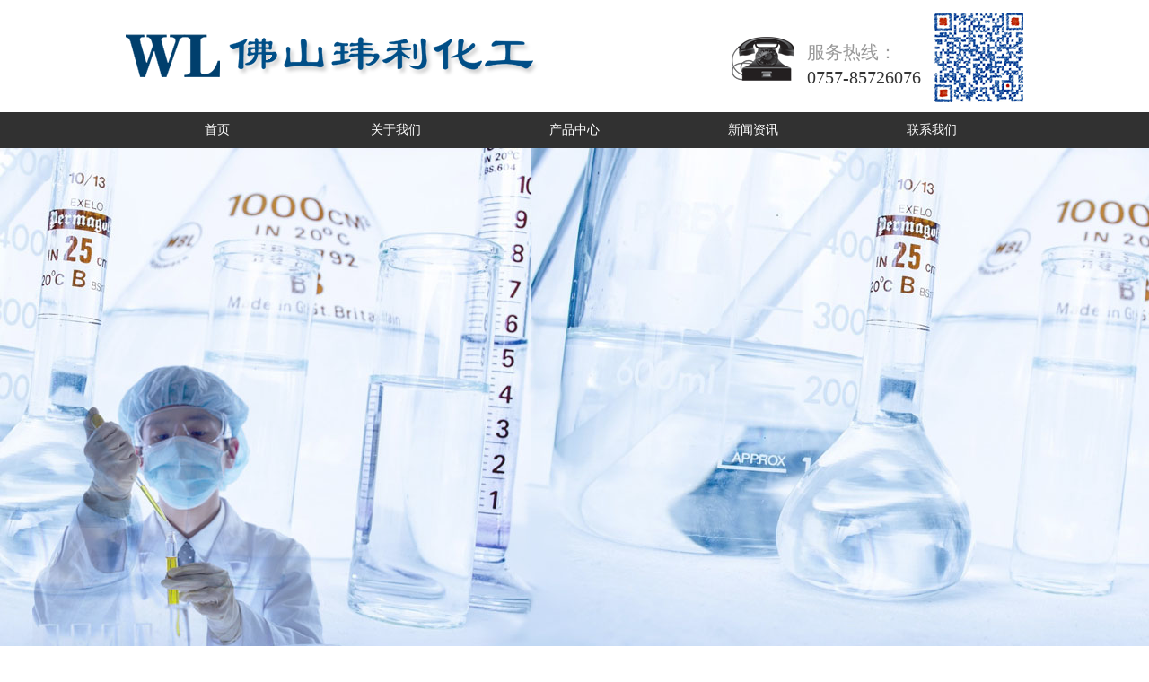

--- FILE ---
content_type: text/html;charset=UTF-8
request_url: http://gdfswl.com/
body_size: 4231
content:
<!DOCTYPE html>
<html lang="en">
<head>
    <meta charset="UTF-8">
    <meta http-equiv="X-UA-Compatible" content="IE=edge,chorme=1">
    <!--inc/index_title  start-->
<title>佛山玮利化工经营生产水玻璃 硅酸钠 硅溶胶等无机硅产品</title>
<meta name="keywords" content="水玻璃，硅溶胶，偏硅酸钠,硅酸盐,玮利化工，玮利水玻璃，佛山玮利" />
<meta name="description" content="玮利水玻璃专注于水玻璃，硅溶胶，偏硅酸钠等硅酸盐系列产品的研发，可加工可订做,电话：13516558993" />
<link rel="icon" href="./favicon.ico" mce_href="./favicon.ico" type="image/x-icon"/>	 

<!--inc/ index_title end-->

    <link rel="stylesheet" href="css/style.css" />

    <script type="text/javascript" src="js/jquery-1.11.3.min.js"></script>
    <script type="text/javascript" src="js/jquery.SuperSlide.2.1.1.js"></script>
</head>
<body>
   

<!--===header===-->

<!--inc/top start-->
<link rel="icon" href="favicon.ico" mce_href="favicon.ico" type="image/x-icon" />

<div class="header ">
        <div class="main-box clearfix">

          <a href="index.php"> <img src="images/logo.png"  alt="" class="logo"></a>

           <img style=" float:right; margin:14px 0 0 14px;" src="images/ewm.jpg" alt="">
            <div class="header-phone">
              <p>服务热线：</p>
             <span>0757-85726076</span>
            </div>



        </div>
    </div>

<div class="nav">
        <ul class="main-box">
        
         <li class="active" ><a href="index.php">首页</a></li>
            <li ><a href="page.php?sort1=1">关于我们</a></li>
           
            <li ><a href="products.php">产品中心</a></li>
             <li ><a href="news.php">新闻资讯</a></li>
        
<!--            <li ><a href="page.php?sort1=2">在线留言</a></li>-->
            
                        <li ><a href="page.php?sort1=3">联系我们</a></li>
        
            
        </ul>
</div>

 
 <!--inc/top end-->

<!--===header end===-->

   <div class="banner">
        <div class="bd">
            <ul>                 <li class="one-banner" style="background-image: url(.//db_picture/pro5/201706061513347590.jpg);"></li>
                                <li class="one-banner" style="background-image: url(.//db_picture/pro5/201705251408211250.jpg);"></li>
                                <li class="one-banner" style="background-image: url(.//db_picture/pro5/201705201027057050.jpg);"></li>
                            </ul>
        </div>
        <div class="hd">
            <ul></ul>
        </div>
 </div>

<div class="index-products">
    <div class="main-box">
         <!--inc/products  start-->
 
 
  <div class="main-l">
            <div class="side-tit">
            <p>PRODUCT <span>产品展示</span>  </p>
            </div>
          <ul class="side-nav">
                                        <li  ><a href="products.php?sort1=1">硅酸钠（水玻璃）</a> 
                                 
                </li>
                                           <li  ><a href="products.php?sort1=2">硅溶胶</a> 
                                 
                </li>
                                           <li  ><a href="products.php?sort1=3">偏硅酸钠</a> 
                                 
                </li>
                                           <li  ><a href="products.php?sort1=10">硅酸钾硅酸锂</a> 
                                 
                </li>
                


            </ul>
                    </div> 
 
 
 <style>
 .side-contact{padding: 16px;border:1px solid #999; margin-top: 40px;font-size: 14px; color: #333;line-height: 2;}
 </style>
 


<!--inc/products  end-->
         <div class="main-r">
  
            <div class="page-tit">
              
                <div class="page-name">
                    <span>推荐产品</span>
                    RECOMMENDED PRODUCTS
                </div>
            </div>
    
            
             <ul class="clearfix wrap-pro">
                             <li  class="one-pro"><a href="pro_view.php?id=47">
                        <div class="pic-box">
                            <div><img src=".//db_picture/pro2/201904021654591043.jpg.thumb.jpg" alt="液体硅酸钠（钠水玻璃）50B"></div>
                        </div>
                        <p>液体硅酸钠（钠水玻璃）50B</p>
                    </a></li>
                
                               <li  class="one-pro"><a href="pro_view.php?id=46">
                        <div class="pic-box">
                            <div><img src=".//db_picture/pro2/201904021654593385.jpg.thumb.jpg" alt="液体硅酸钠（钠水玻璃）40B"></div>
                        </div>
                        <p>液体硅酸钠（钠水玻璃）40B</p>
                    </a></li>
                
                               <li  class="one-pro"><a href="pro_view.php?id=45">
                        <div class="pic-box">
                            <div><img src=".//db_picture/pro2/201904021654583610.jpg.thumb.jpg" alt="透明硅酸钠（钠水玻璃）50A"></div>
                        </div>
                        <p>透明硅酸钠（钠水玻璃）50A</p>
                    </a></li>
                
                               <li style="margin-right:0 " class="one-pro"><a href="pro_view.php?id=44">
                        <div class="pic-box">
                            <div><img src=".//db_picture/pro2/201904021654584635.jpg.thumb.jpg" alt="透明硅酸钠（钠水玻璃）40A"></div>
                        </div>
                        <p>透明硅酸钠（钠水玻璃）40A</p>
                    </a></li>
                
                               <li  class="one-pro"><a href="pro_view.php?id=55">
                        <div class="pic-box">
                            <div><img src=".//db_picture/pro2/201904021655277299.jpg.thumb.jpg" alt="中性硅溶胶"></div>
                        </div>
                        <p>中性硅溶胶</p>
                    </a></li>
                
                               <li  class="one-pro"><a href="pro_view.php?id=54">
                        <div class="pic-box">
                            <div><img src=".//db_picture/pro2/201904021655265475.jpg.thumb.jpg" alt="小粒径碱性硅溶胶AJN-830"></div>
                        </div>
                        <p>小粒径碱性硅溶胶AJN-830</p>
                    </a></li>
                
                               <li  class="one-pro"><a href="pro_view.php?id=53">
                        <div class="pic-box">
                            <div><img src=".//db_picture/pro2/201904021655262792.jpg.thumb.jpg" alt="小粒径碱性硅溶胶AJN-1430"></div>
                        </div>
                        <p>小粒径碱性硅溶胶AJN-1430</p>
                    </a></li>
                
                               <li style="margin-right:0 " class="one-pro"><a href="pro_view.php?id=52">
                        <div class="pic-box">
                            <div><img src=".//db_picture/pro2/201904021655251527.jpg.thumb.jpg" alt="酸性小粒径硅溶胶SW-1430"></div>
                        </div>
                        <p>酸性小粒径硅溶胶SW-1430</p>
                    </a></li>
                
               
            </ul>
        </div>
    </div>
</div>
 

<div class="index-about">
    <div class="main-box">
         <div class="about-tit">
             关于我们 <span>ABOUT US</span>
         </div>

         <div class="about-con">
            <p style="text-indent:22px"><span style=";font-family:微软雅黑;font-size:15px"><span style="font-family:微软雅黑">佛山市玮利化工有限公司成立于</span>2007<span style="font-family:微软雅黑">年。本公司一直专注于水玻璃，硅溶胶，偏硅酸钠</span></span><span style=";font-family:微软雅黑;color:rgb(68,68,68);font-size:15px;background:rgb(255,255,255)"><span style="font-family:微软雅黑">等硅酸盐系列产品的研发，生产与应用推广。</span></span></p><p style="text-indent:22px"><span style=";font-family:微软雅黑;color:rgb(51,51,51);font-size:15px"><span style="font-family:微软雅黑">公司拥有雄厚的技术力量，我们有</span></span><span style=";font-family:微软雅黑;color:rgb(51,51,51);font-size:15px">2</span><span style=";font-family:宋体;color:rgb(51,51,51);font-size:15px">0</span><span style=";font-family:微软雅黑;color:rgb(51,51,51);font-size:15px"><span style="font-family:微软雅黑">多年生产水玻璃与硅溶胶的历史与经验，现有产品用于建筑工程、造纸、洗涤、精密铸造、保温、防火、耐酸水泥等，还可以根据用户需要精制和特制各种硅酸钠产品。</span></span></p><p style="text-indent:22px"><span style=";font-family:微软雅黑;color:rgb(51,51,51);font-size:15px"><span style="font-family:微软雅黑"></span></span></p><p style="text-indent:22px"><span style=";font-family:微软雅黑;color:rgb(51,51,51);font-size:15px"><span style="font-family:微软雅黑">本公司以科技创新，真诚服务，诚信经营为经营理念。一直以来深受各方用户的认可、信赖和支持，获得用户的一致好评。并与国内外众多企业客户建立长期良好的合作伙伴关系，</span></span></p>         </div>

        <img src=".//db_picture/pro1/201705181748398000.png" alt="" class="about-pic">
      

       <div class="index-news clearfix">
              <div class="l">
                 <p class="news-tit">
                 <a href="news.php" class="view-more-pro">更多 +</a><span>新闻资讯</span></p>   
                 <div class="index-part">
         <ul class="news-section">
              <li class="current"><a href="news_view.php?id=1">
                   <div class="pic-box">
                       <div><img src=".//db_picture/pro3/201705201046016400.jpg" alt="混凝土密封固化剂的各种优良性能..."></div>
                   </div>
            <p class="current-tit">混凝土密封固化剂的各种优良性能...</p>
           
            <p>坚 硬：经混凝土渗透密封水性固化剂处理后的地面,莫氏硬度将达到9，莫氏硬度提高45.3%；</p>
            <span>+ 查看详细</span>
            </a></li>
                                <li class="index-one-news"><a href="news_view.php?id=4">水玻璃大功用 大可防止核泄漏 小...<span class="index-news-date">2017-05-20</span></a></li>
                                       <li class="index-one-news"><a href="news_view.php?id=6">我司新研制出超高模数水玻璃<span class="index-news-date">2017-05-20</span></a></li>
                                       <li class="index-one-news"><a href="news_view.php?id=7">偏硅酸钠的作用和市场前景<span class="index-news-date">2017-05-20</span></a></li>
                                       <li class="index-one-news"><a href="news_view.php?id=8">水性渗透型无机防水剂对村水泥路...<span class="index-news-date">2017-05-20</span></a></li>
                                       <li class="index-one-news"><a href="news_view.php?id=9">如何选择水性渗透型无机防水剂参...<span class="index-news-date">2017-05-20</span></a></li>
                                       <li class="index-one-news"><a href="news_view.php?id=10">使用混凝土密封固化剂制作混凝土...<span class="index-news-date">2017-05-20</span></a></li>
                               </ul>  
        </div>   
              </div>
           
         <div class="r">
            <p class="news-tit"><a href="news.php?sort1=3" class="view-more-pro">更多 +</a><span>技术支持</span></p>     
                        <ul>
                            <li class="r-news"><a href="news_view.php?id=2">
                   <div class="pic-box">
                       <div><img src=".//db_picture/pro3/201705201042447850.jpg" alt="零水偏硅酸钠亦称无水偏硅酸钠"></div>
                   </div>
                <p class="current-tit">零水偏硅酸钠亦称无水偏硅酸钠</p>
                <p>技术指标：符合HG/T2568-2008
项目指标 优等品 一等品 合格品
</p>
            </a></li>

                                <li class="r-news"><a href="news_view.php?id=3">
                   <div class="pic-box">
                       <div><img src=".//db_picture/pro3/201705201042385890.jpg" alt="选用混凝土密封固化剂的优点"></div>
                   </div>
                <p class="current-tit">选用混凝土密封固化剂的优点</p>
                <p>说明：表示矿物硬度的一种标准。1824年由德国矿物学家莫斯(Frederich Mohs)首先提..
</p>
            </a></li>

                                <li class="r-news"><a href="news_view.php?id=5">
                   <div class="pic-box">
                       <div><img src=".//db_picture/pro3/201705201042329900.jpg" alt=" 硅酸凝胶的使用与制取方法 "></div>
                   </div>
                <p class="current-tit"> 硅酸凝胶的使用与制取方法 </p>
                <p>硅酸凝胶将过饱和的H4SiO4失去部分水分后，产生胶态粒子、沉淀物或凝胶形态</p>
            </a></li>

                            </ul>

         </div>



       </div>
    </div>
</div>



 ﻿<!--inc/foot.php start-->

<div class="footer">
 <div class="friend-link">
       <div class="main-box">
             <img src="images/link-img.png"  alt="">
                   <a href="http://www.fsdlzf.com/" target="_blank">中发水玻璃</a>、         </div>
</div>

        <div class="main-box">
            <div class="foot-nav">
              <a href="page.php?sort1=1">关于我们</a>|
               <a href="products.php">产品展示</a>|
                <a href="news.php">新闻资讯</a>|
                 <a href="page.php?sort1=2">在线留言</a>|
                  <a href="page.php?sort1=3">联系我们</a>
            </div>
     

           
            <div class="foot-contact">
                <p>版权所有：玮利化工&nbsp;&nbsp;&nbsp;地址：佛山市南海区盐步平地工业园 <a style="color:#1f1f1f" href="http://www.gdsenmry.com" >铝合金踢脚线</a></p>
                <p>电话：0757-85726076&nbsp;&nbsp;&nbsp;传真：0757-85575008&nbsp;&nbsp;&nbsp;技术支持：<a href="http://www.wantsun.net" target="_blank">网盛科技</a>&nbsp;&nbsp;&nbsp;<a  href="http://www.beian.miit.gov.cn" target="_blank">粤ICP备 17071358号　</a></p>
             
            </div>
        </div>
    </div>


 
 
 
<script src="stat/stat.php?type=para&u=&d=1-17-cn" type="text/javascript"></script>



<!--inc/ foot.php end-->






<script>
    jQuery(".banner").slide({mainCell:".bd ul",titCell:".hd ul",autoPage:true,autoPlay:true,trigger:"click"});

    jQuery('.side-nav li>a').click(function() {
         $(this).siblings('dl').slideToggle().parent().siblings('li').find('dl').slideUp();
      
       });
</script>
</body>

</html>

--- FILE ---
content_type: text/css
request_url: http://gdfswl.com/css/style.css
body_size: 3577
content:
@charset "utf-8";
/* CSS Document */

/* reset */
body,h1,h2,h3,h4,h5,p,dl,dd,ul,ol,form,input,textarea,th,td,select { margin:0; padding:0; }
em { font-style:normal; }
li { list-style:none; }
a { text-decoration:none; color: inherit;}
a:focus { outline: none; } 
img { border:none; vertical-align:top; }
table { border-collapse:collapse; }
input,textarea { outline:none; background: none; border: none; }
textarea { resize:none; overflow:auto; }
body { font-size:12px; font-family:"微软雅黑"; }
/* end reset */
/* public */
.clear { zoom:1; }
.clear:after { content:''; display:block; clear:both; }
.fl { float:left; _display: inline;}
.fr { float:right; _display: inline;}
.clearfix {*zoom: 1;}
.clearfix:before, .clearfix:after {content: '\0020';display: block;height: 0;clear: both;visibility: hidden;}

.main-box {position: relative;width: 1000px; margin: auto; *zoom: 1;}
.main-box:before, .main-box:after {content: '\0020';display: block;height: 0;clear: both;visibility: hidden;}
.pic-box div {display: table-cell;vertical-align: middle;text-align: center;*display: block;*font-family: Arial;line-height: 0;*line-height: 1;}
.pic-box img {vertical-align: middle;}

.header { height: 125px;}
.logo{float: left; margin-top: 38px;}
.header-phone {font-size: 20px;line-height:1;color: #999999;float: right; text-align: left; height: 50px; margin-top:40px; padding-left: 84px; background: url(../images/header-phone.png) left center no-repeat; }
.header-phone p{ padding: 8px 0;  }
.header-phone span{ display: block;color:#333333}

.banner {position: relative; min-width: 1000px;}
.one-banner {height: 600px;background-position: center center;background-repeat: no-repeat;}
.banner .hd {position: absolute; bottom: 10px; left: 40%; z-index: 10; width: 20%; margin: auto; text-align: center;}
.banner .hd li {display: inline-block;*display: inline;*zoom: 1; width: 12px; height: 12px; margin-right: 4px; background: #ccc; text-indent: -9999px;}
.banner .hd li.on {background: #333;}

.nav {font-size: 14px;line-height:40px; height: 40px; text-align: center; background: #313131; min-width: 1000px;}
.nav li {display: inline-block; display: *inline;  width: 145px; margin: 0 25px;}
.nav li a {display: block; color: #fff;}


.index-products{background: #f2f2f2; min-width: 1000px; padding: 46px 0;}

.main-l{float: left; width: 267px;}
.side-tit {height: 68px; line-height: 1; font-family: "Arial"; background: #2b2b2b; color: #fff; text-align: center; border-radius: 5px 5px 0 0}
.side-tit p{padding: 15px 0 0 0;font-size: 18px;}
.side-tit p span{font-size: 18px; display: block;}

.side-nav { line-height: 3;text-align: left;background: #f8f8f8; color: #fff; min-height: 434px; padding-bottom: 10px;}
.side-nav li>a{cursor: pointer; background-color: #dbdbdb;width: 220px; color: #1f1f1f; height: 42px; line-height: 42px; margin: 16px auto 0  auto; background-image:url(../images/sideico.png); background-position: 13px center;background-repeat:  no-repeat;}
.side-nav .current>a ,.side-nav li:hover>a {color: #fff;background-color: #2b2b2b;background-image:url(../images/sideico2.png);}
.side-nav li>a {display: block; padding-left: 26px}
.side-nav dl{display: none;}
.side-nav dl dd{color: #1f1f1f}
.side-nav dl dd a{padding-left: 50px;}

.index-product-tit {font-family: "Microsoft YaHei";line-height: 40px;border-bottom: 1px solid #ccc;}
.index-product-tit span {display: block;width: 210px;font-size: 20px;font-weight: bold;text-indent: 10px;border-bottom: 3px solid #ccc;}
.view-more-pro {float: right;margin-right: 10px;font-size: 14px; margin-top: 4px;}

.main-r{float: right;background: #fff;width: 679px; padding: 0px 16px 28px 38px;}
.page-tit { font-size: 16px;color: #ffffff;border-bottom: 1px solid #cfcfcf; color: #bbbbbb;}
.page-name {font-size: 12px; padding-bottom: 2px;padding-bottom: 12px; }
.page-name span {display: block;font-size: 22px;color: #000000; line-height: 1;padding-bottom: 5px; }

.wrap-pro{padding-top: 22px;}
.one-pro {float: left;width: 160px;margin:0 11px 40px 0;font-size: 12px;line-height: 2;text-align: center;color: #555555;height: 180px;}
.one-pro .pic-box {width: 160px;margin: auto;}
.one-pro .pic-box div {width: 160px;height: 156px;*font-size: 145.25px;}
.one-pro .pic-box img {max-width: 160px;max-height: 156px;}
.one-pro:hover {color: #004e87;}

.about-tit{font-size: 28px; text-align: center; color: #17447b; padding: 30px 0 34px; background: url(../images/index-pro-tit.png) center center no-repeat; }
.about-tit span{display: block; font-size: 14px; color: #666666;}
.about-con{font-size: 14px; color: #666666; line-height: 28px; padding: 10px 0;}

.about-pic{margin: 10px 0 40px;}

.index-news{padding:10px 0;border:1px solid #e0e0e0; border-top: 3px solid #0a6dc8; margin-bottom: 52px; }
.index-news .tit{font-size: 20px; color: #575b5c; line-height: 50px; border-bottom: 1px solid #444444;}
.index-news  .con{font-size: 14px; color: #666666; line-height:26px;}
.index-news .l{float: left; width: 552px; margin-left: 20px;}
.index-news .r{float: right; width: 404px;}

.news-tit {line-height: 40px;border-bottom: 1px solid #e6e5e3;}
.news-tit span { color: #0a6dc8; font-size: 14px;font-weight: bold;padding-left:25px; background: url(../images/add.png) left center no-repeat;}
.view-more-pro {float: right; font-size: 12px; color: #666666; margin-right: 6px;}
.view-more-pro:hover{color: #004e87;}

.news-section .current a {position: relative;display: block; padding: 20px 0; height: 118px; color: #555555;}
.news-section .current .pic-box {float: left;width:180px;border: 1px solid #e0e0e0; margin-right: 16px; }
.news-section .current .pic-box div {width:180px;height:118px; }
.news-section .current .pic-box img {max-width:180px;max-height: 118px;}
.news-section .current-tit {font-size: 14px;font-weight: bold;color: #333333;line-height:2}
.news-section .current span{color: #17447b;padding-top: 6px; display: block;}
.news-section .current a:hover{color: #17447b;}

.index-one-news {font-size: 12px;line-height: 2.4;color: #333333;}
.index-one-news a {display: block; background: url(../images/dot.jpg) left center no-repeat; padding-left: 20px;}
.index-one-news:hover a{ background: url(../images/dot2.jpg) left center no-repeat;}
.index-news-date {float: right;font-size: 12px;color: #555555; }

.r-news a {position: relative;display: block; padding:15px 4px 0 4px; height: 95px; color: #555555;}
.r-news .pic-box {float: left;width:124px;margin-right:22px; }
.r-news .pic-box div {width:124px;height:95px; }
.r-news .pic-box img {max-width:124px;max-height: 95px;}
.r-news .current-tit {font-size: 12px;font-weight: bold;color: #333333;line-height:2;padding-bottom: 10px;}
.r-news  a:hover{color: #17447b;}


.footer {padding: 15px 0;background: #222222; min-width: 1000px; color: #f3f3f3; line-height: 2;}
.friend-link{ border-bottom: 1px  solid #393939; }
.foot-nav {text-align: center; padding-top: 18px;}
.foot-nav  a {margin: 0 10px;}
.foot-nav  a:hover {color: #fff;}

.foot-contact{text-align: center;}
.friend-link{ line-height: 58px; height: 58px; font-size: 12px; color: #f3f3f3;  }
.friend-link img{margin-right: 70px; vertical-align: middle;padding-left: 82px;}
.foot-contact a:hover {color: #fff;}

.in-banner {height: 600px;background-position: center center;background-repeat: no-repeat; min-width: 1000px;}

.in-nav {font-size: 0;min-width: 1000px;background: #e9e9e9;}
.in-nav>ul li {position: relative; display: inline-block;text-align: center;width:130px;font-size: 16px;line-height: 50px;color: #333333;}
.in-nav .current ,.in-nav li:hover {color: #fff;background: #17447b;}
.in-nav a {display: block;}


.top-line-pic {float: left;}
.top-line-pic a{display: block;}
.top-line-pic div {display: table-cell; padding: 4px; border:1px solid #dddddd; width: 314px;height: 240px;vertical-align: middle;text-align: center;*display: block;*font-size: 178px;*font-family: Arial;}
.top-line-pic img {max-width: 314px;max-height: 240px;vertical-align: middle;}
.topline-info {line-height: 1.6; height: 212px;margin-left: 368px;}
.topline-info h3 {line-height: 2; color: #444444; margin-bottom: 6px;font-size: 18px;font-weight: normal;text-align: left;}
.topline-info p {text-align: left;font-size: 12px; color: #666666;}

.news-list {text-align: left;font-size: 12px;color: #4f4e4e; }
.news-list li {height: 100px;padding: 15px 20px;margin-top: 20px;color: #4f4e4e;background: #eeeeee;}
.news-list li:hover {color: #fff;background: #1c4aa6;}
.news-list li:hover h3{color: #fff;}
.news-list a {display: block; }
.news-list h3 {display: inline-block;font-family: "Microsoft Yahei";font-weight: normal;font-size: 16px; height: 48px;overflow: hidden; line-height: 48px;}
.news-list h3 span {font-family: "SimSun";}

.topline-info:hover p{ color: #17447b}
.pro-mar{margin-bottom: 40px;}
.news-title {font-size: 24px;line-height: 3;text-align: center;}
.news-date {margin-bottom: 20px;font-size: 12px;line-height: 0;text-align: center;}
.other-news {padding-bottom: 20px;font-size: 12px;line-height: 2;}
.other-news a:hover {color: #1c4aa6;}

.other-page {padding: 30px 0;font-size: 14px;font-weight: bold;line-height: 26px;text-align: center;color: #7f7f7f;}
.other-page a {display: inline-block;*display: inline;*zoom: 1;padding: 0 1em;margin: 0 1px 6px;border: 1px solid #c2c2c2;}
.other-page .page-on ,.other-page a:hover {color: #fff;background: #17447b;}

.pro-search {  font-size: 14px;line-height: 26px;color: #007969; margin: 24px 0 24px;}
.search {box-shadow: 1px 1px 3px 1px #ccc;padding-left: 10px; border:1px solid #e3e3e3; width:254px;line-height: 38px; background: #fff; position: relative; height: 38px; color: #bcbcbc; border: 1px solid #d4d4d4;border-radius: 4px;}
.search-bar {border: 0 none;}
.search-btn {position:absolute;width:20px;height: 19px; cursor: pointer; background: url(../images/search.png);border: 0 none; right: 12px; top: 10px;}


.producut-view{ padding: 0 0 60px 0;}
.producut-view-wrap{padding-bottom: 40px;}
.producut-view .pic-box {float: left;width: 390px;}
.producut-view .pic-box div{width: 390px;height: 352px;}
.producut-view .pic-box img {max-width: 390px;max-height: 352px;}
.pro-intro {position: relative;width:586px;float:right;font-size: 14px;line-height: 2.4;color: #555555;}
.pro-name {font-size: 26px;color: #17447b;border-bottom: 1px solid #e6e6e6;  line-height: 1; margin-bottom: 10px; padding-bottom: 18px;}
.other-pro {text-align: center; display: block; margin-top:30px; width: 256px; color: #555555; height: 38px; line-height: 38px; border-radius: 12px; border: 1px solid #d6d6d6; background: #f3f3f3; border:1px solid #d6d6d6;}
.other-pro a {display: inline-block;*display: inline;*zoom: 1; font-size: 14px;text-align: center; padding: 0 10px;}


.pro-name1 {text-align: left;border-bottom: 1px solid #17447b;color: #fff; }
.pro-name1 span {display: block;width: 160px;font-size: 20px;height: 50px;background: #17447b;line-height: 50px;text-align:center;}
.design-intro{padding: 34px 0;}



/**加留言样式 2016-5-26*/
.feedback{ width: 736px; margin: 0 auto; padding: 20px 0px 0px; font: 12px/24px "微软雅黑"; color: #767169; line-height: 24px;}
.feedback p{ font-weight: bold; font-size: 14px; padding: 10px 0px;}
.feedback p img{ vertical-align: middle;}
.feedback table{ width: 100%; border-collapse: separate; border-spacing: 20px 10px;}
.feedback span{ color: #f00;}
.inputSet{ width: 245px; height: 28px;  border: solid 1px #767169; background: #e8e8e8; font: 12px/24px "微软雅黑"; color: #767169; line-height: 28px;}
.area{ width: 500px; height: 100px; border: solid 1px #767169;  background: #e8e8e8; font: 12px/24px "微软雅黑"; color: #767169; line-height: 28px;}
.Btn{ width: 140px; height: 40px; border: none; background:#1a1a68; color: #fff; font-weight: bold; margin-right: 24px;}
.leave{ width: 500px; height: 100px; border: solid 1px #767169;   background: #e8e8e8; font: 12px/24px "SimSun"; color: #767169; line-height: 28px;}
.Btn:hover{background: #1a1a68;}
